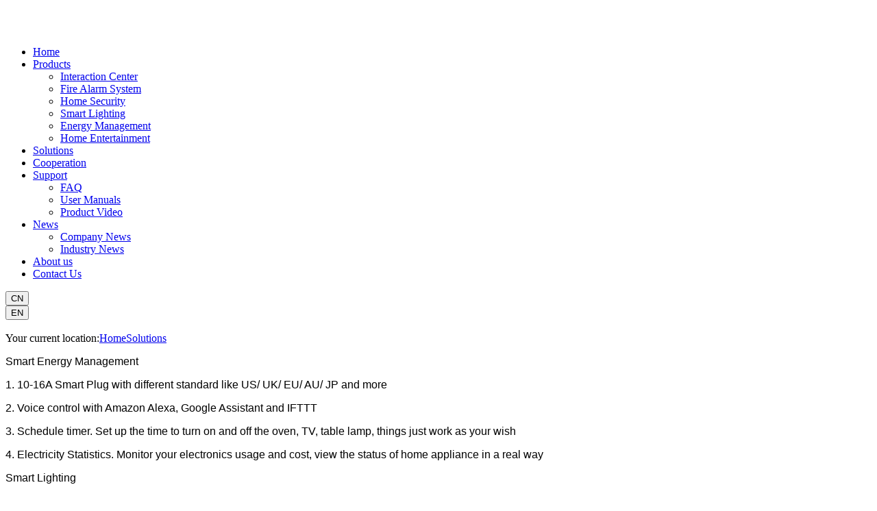

--- FILE ---
content_type: text/html; charset=utf-8
request_url: https://www.cpvans.com/Solutions.html
body_size: 22458
content:
<!DOCTYPE html>


<html lang="zh-cn" xmlns="http://www.w3.org/1999/xhtml">
<head spw="768">

<title>Solutions - Security Alarm System - Alarm Security System - CPVan - Wireless Smart Home and Security Alarm System Manufacturer</title> 
<meta name="description" content="Solutions,CPVAN - Home Alarm and Fire Alarms Manufacturer"/>
<meta name="keywords" content="Solutions,CPVAN - Home Alarm and Fire Alarms Manufacturer"/>


<meta charset="utf-8" />
<meta name="renderer" content="webkit"/>
<meta http-equiv="X-UA-Compatible" content="chrome=1"/>
<meta id="WebViewport" name="viewport" content="width=device-width, initial-scale=1.0, minimum-scale=1.0, maximum-scale=1.0, user-scalable=no, viewport-fit=cover, minimal-ui"/>
<meta name="format-detection" content="telephone=no,email=no"/>
<meta name="applicable-device" content="pc,mobile"/>
<meta http-equiv="Cache-Control" content="no-transform"/>
<script type="text/javascript">(function(){if(window.outerWidth>1024||!window.addEventListener){return;}
var w=document.getElementById('WebViewport');var dw=w.content;var em=true;function orientation(){if(window.orientation!=0){var width,scale;if(em){if(screen.width<767){return;}
width=767;scale=1.06;}else{width=1201;scale=0.65;}
w.content='width='+width+'px, initial-scale='+scale+', minimum-scale='+scale+', maximum-scale='+scale+', user-scalable=no, viewport-fit=cover, minimal-ui';}else{if(em){w.content=dw;}else{var scale=screen.width<=320?'0.25':'0.3';w.content='width=1200px, initial-scale='+scale+', minimum-scale='+scale+', maximum-scale=1.0, user-scalable=no, viewport-fit=cover, minimal-ui';}}}
this.addEventListener('orientationchange',function(){if(/Apple/.test(navigator.vendor||'')||navigator.userAgent.indexOf('Safari')>=0){return;};setTimeout(function(){var fullscrren=window.fullscrren||document.fullscreen;if(!fullscrren)document.location.reload();},20);});orientation();})();</script>
<link rel="stylesheet" id="xg_swiper" href="/Css/slick.min.css"/>
<link rel="stylesheet" id="respond_measure2" href="/Css/site.respond.measure-tg-2.0.min.css"/><link rel="stylesheet" id="css__case_complex" href="/Css/case_complex.css?t=20240320161823"/><link rel="bookmark" href="/Images/logo.ico"/>
<link rel="shortcut icon" href="/Images/logo.ico"/>
<script type="text/javascript" id="visit" >var userAgent=navigator.userAgent;if(/MSIE\s+[5678]\./.test(userAgent)){location.href="/Admin/Design/Edition.html?type=2";};var _jtime=new Date();function jsLoad(){window.jLoad=new Date()-_jtime;}function jsError(){window.jLoad=-1;}
</script>

<script type="text/javascript" id="publicjs" src="/Js/public.1.6.js" onload="jsLoad()" onerror="jsError()"></script>
<script type="text/javascript" data-name="https://www.googletagmanager.com/gtag/js?id=UA-144200759-1" src="https://www.googletagmanager.com/gtag/js?id=UA-144200759-1"></script>
<script type="text/javascript">window.dataLayer = window.dataLayer || [];
  function gtag(){dataLayer.push(arguments);}
  gtag('js', new Date());

  gtag('config', 'UA-144200759-1');</script>
</head>

<body class="xg_body">
<form method="get" action="#" Page="/case_complex.aspx?nid=4" data-identify="0218218218014501982112170196209214014501982102080" id="form1" data-ntype="2" data-ptype="2" NavigateId="4">


<div class="xg_header" id="xg_header" role="banner" includeId="header0414931861568019370105453">



<section class="xg_section  p1700mf1700-00003" id="sf1700-00003">
<div class="container p1700mf1700-000030001" id="cf1700-000030001">
<div class="row" id="rf1700_01986d4e01b1bf906">
<div class="col-sm-6 col-lg-2"><div class="xg_logo p1700mf1700-0ce9a04a0fad1e1ce" logo="1"><h1><a href="/"><img data-src="/Images/logo.png?t=20240320161840" data-src-sm="/Images/m_logo.png?t=20240320161840" src="[data-uri]"  alt="CPVAN - Home Alarm and Fire Alarms Manufacturer" title="CPVAN - Home Alarm and Fire Alarms Manufacturer" /></a></h1></div></div>
<div class="col-sm-6 col-lg-8 p1700mf1700-0a1b35f4323d26b05"><div id="if1700001022478c426cdae" class="xg_menu p1700mf1700-001022478c426cdae" role="navigation"  data-droptype="0" data-mobileshoweffect="0" data-mobilelisttype="0"><ul class="xg_menuUl hidden-sm">
<li class="xg_menuLi1" home='1'><div class="xg_menuTitle1"><a class="xg_menuA1" href="/" target="_self">Home</a></div></li>
<li data-nid="3" class="xg_menuLi1"><div class="xg_menuTitle1"><a class="xg_menuA1" href="/Products.html" target="_self">Products</a></div>
<ul class="xg_menuUl2">
<li data-tid="10" class="xg_menuLi2"><div class="xg_menuTitle2"><a class="xg_menuA2" href="/Product/interactioncenter.html">Interaction Center</a></div></li>
<li data-tid="12" class="xg_menuLi2"><div class="xg_menuTitle2"><a class="xg_menuA2" href="/Product/firealarmsystem.html">Fire Alarm System</a></div></li>
<li data-tid="13" class="xg_menuLi2"><div class="xg_menuTitle2"><a class="xg_menuA2" href="/Product/homesecurity.html">Home Security</a></div></li>
<li data-tid="11" class="xg_menuLi2"><div class="xg_menuTitle2"><a class="xg_menuA2" href="/Product/smartlighting.html">Smart Lighting</a></div></li>
<li data-tid="78" class="xg_menuLi2"><div class="xg_menuTitle2"><a class="xg_menuA2" href="/Product/EnergyManagement.html">Energy Management</a></div></li>
<li data-tid="79" class="xg_menuLi2"><div class="xg_menuTitle2"><a class="xg_menuA2" href="/Product/HomeEntertainment.html">Home Entertainment</a></div></li></ul></li>
<li data-nid="4" class="xg_menuLi1"><div class="xg_menuTitle1"><a class="xg_menuA1" href="/Solutions.html" target="_self">Solutions</a></div></li>
<li data-nid="30" class="xg_menuLi1"><div class="xg_menuTitle1"><a class="xg_menuA1" href="/Cooperation.html" target="_self">Cooperation</a></div></li>
<li data-nid="25" class="xg_menuLi1"><div class="xg_menuTitle1"><a class="xg_menuA1" href="/Support.html" target="_self">Support</a></div>
<ul class="xg_menuUl2">
<li data-tid="50001" class="xg_menuLi2"><div class="xg_menuTitle2"><a class="xg_menuA2" href="/SupportSt/FAQ.html">FAQ</a></div></li>
<li data-tid="63" class="xg_menuLi2"><div class="xg_menuTitle2"><a class="xg_menuA2" href="/SupportSt/usermanuals.html">User Manuals</a></div></li>
<li data-tid="62" class="xg_menuLi2"><div class="xg_menuTitle2"><a class="xg_menuA2" href="/SupportSt/productvideo.html">Product Video</a></div></li></ul></li>
<li data-nid="2" class="xg_menuLi1"><div class="xg_menuTitle1"><a class="xg_menuA1" href="/News.html" target="_self">News</a></div>
<ul class="xg_menuUl2">
<li data-tid="68" class="xg_menuLi2"><div class="xg_menuTitle2"><a class="xg_menuA2" href="/NewsSt/companynews.html">Company News</a></div></li>
<li data-tid="28" class="xg_menuLi2"><div class="xg_menuTitle2"><a class="xg_menuA2" href="/NewsSt/industrynews.html">Industry News</a></div></li></ul></li>
<li data-nid="1" class="xg_menuLi1"><div class="xg_menuTitle1"><a class="xg_menuA1" href="/Aboutus.html" target="_self" rel="nofollow">About us</a></div></li>
<li data-nid="7" class="xg_menuLi1"><div class="xg_menuTitle1"><a class="xg_menuA1" href="/Contactus.html" target="_self" rel="nofollow">Contact Us</a></div></li></ul><div class="xg_menuMobile hidden-lg"><div class="xg_memu_btn"></div><div class="xg_menuPanel"><div class="xg_menuShade"></div></div></div></div>
</div>
<div class="col-sm-6 col-lg-2 hidden-sm p1700mf1700-0bc5ddcea6dc7fedc"><div class="xg_ibtn p1700mf1700-0b00076eee0e617ec"><a href="http://cn.cpvans.com/" target="_self"><input id="if17000b00076eee0e617ec" type="button" value="CN" /></a></div>
<div class="xg_ibtn p1700mf1700-0b0216164be8d59c6"><a href="http://www.cpvans.com/" target="_self"><input id="if17000b0216164be8d59c6" type="button" value="EN" /></a></div>
</div></div></div></section>
</div><div class="xg_banner" id="xg_banner">

<section class="xg_section  bregionauto" id="s40001">
<div class="container p1716m400010001" id="c400010001">
<div class="row">
<div class="col-sm-12 col-lg-12"><div id="i6d4bef526313b8fa" class="xg_abanner p1716m6d4bef526313b8fa xg_swiper slider single-item-rtl" data-loop="1" data-grabcursor="1" data-dots="0" data-arrows="0" data-scalheight="250" data-effect="1" data-speed="0" data-mobilarrow="0" data-adaptive="0" data-height="960" data-width="1920" style="overflow: hidden;">
<div class="xg_banner_item"><div class="xg_banner_img"><img data-src="/Images/Upload/20230727/20f0649fc2b94287856520e0ad3fde14.jpg,/Images/Upload/20230727/25649ff0ee6c42e0a530cdd280d66e06.jpg" /></div>
<div class="container"></div></div>
</div>
</div></div></div></section>
</div>
<div class="xg_content" id="xg_content" role="main">

<section class="xg_section  p1716m50002" id="s50002">
<div class="container" id="c500020001">
<div class="row">
<div class="col-sm-12 col-lg-12 hidden-sm"><div class="xg_crumbs p1716m57cd6d25c1c72470"><span class="xg_crumbs_item"><span class="xg_crumbs_prefix" data-label="text-prefix">Your current location:</span><a class="xg_crumbs_a" href="/" target="_self">Home</a></span><span class="xg_crumbs_span"></span><span class="xg_crumbs_item"><a class="xg_crumbs_a" href="/Solutions.html" target="_self">Solutions</a></span></div>
</div></div></div></section>

<section class="xg_section  p1716m50011" id="s50011">
<div class="container" id="c500110001">
<div class="row">
<div class="col-sm-12 col-lg-7 hidden-sm"></div>
<div class="col-sm-12 col-lg-5 p1716md0a11394465205a8"><div id="ic3befb341e42c4a8" class="xg_html p1716mc3befb341e42c4a8"><p style="font-family: Arial;">Smart Energy Management</p></div>
<div id="i1413e49a8b3899a0" class="xg_html p1716m1413e49a8b3899a0"><p style="font-family: Arial;">1. 10-16A Smart Plug with different standard like US/ UK/ EU/ AU/ JP and more</p></div>
<div id="i4eb535f5a20ccf2a" class="xg_html p1716m4eb535f5a20ccf2a"><p style="font-family: Arial;">2. Voice control with Amazon Alexa, Google Assistant and IFTTT</p></div>
<div id="icccdac7b705ebaa8" class="xg_html p1716mcccdac7b705ebaa8"><p style="font-family: Arial;">3. Schedule timer. Set up the time to turn on and off the oven, TV, table lamp, things just work as your wish</p></div>
<div id="i73af05e20a05e083" class="xg_html p1716m73af05e20a05e083"><p style="font-family: Arial;">4. Electricity Statistics. Monitor your electronics usage and cost, view the status of home appliance in a real way</p></div>
</div></div></div></section>

<section class="xg_section  p1716m50012" id="s50012">
<div class="container" id="c500120001">
<div class="row">
<div class="col-sm-12 col-lg-5 p1716m8f1c1121a9fd45c1"><div id="idf93b58b3dcd1ad5" class="xg_html p1716mdf93b58b3dcd1ad5"><p style="font-family: Arial;">Smart Lighting</p></div>
<div id="i1a12bd0bf765c6ab" class="xg_html p1716m1a12bd0bf765c6ab"><p style="font-family: Arial;">1. Smart Lighting Bulb. E26/ E27/ B22 different standard lighting bulb for choices</p></div>
<div id="i5fd1e2c5c8242bf0" class="xg_html p1716m5fd1e2c5c8242bf0"><p style="font-family: Arial;">2. Smart Switch. EU/US/AU different standard smart switch for remote control lights on/off</p></div>
<div id="if0637374fbf35841" class="xg_html p1716mf0637374fbf35841"><p style="font-family: Arial;">3. Voice control with Amazon Alexa, Google Assistant and IFTTT</p></div>
<div id="i6dc706478d0fddab" class="xg_html p1716m6dc706478d0fddab"><p style="font-family: Arial;">4. 16 million colors/ brightness/ colour temperature can changing by phone APP</p></div>
</div>
<div class="col-sm-12 col-lg-7 hidden-sm"></div></div></div></section>

<section class="xg_section  p1716m50013" id="s50013">
<div class="container" id="c500130001">
<div class="row">
<div class="col-sm-12 col-lg-7 hidden-sm"></div>
<div class="col-sm-12 col-lg-5 p1716m8a41e670384c647a"><div id="i81f9a873a9adcfcc" class="xg_html p1716m81f9a873a9adcfcc"><p style="font-family: Arial;">Smart Security</p></div>
<div id="iefb7de64751c1dd8" class="xg_html p1716mefb7de64751c1dd8"><p style="font-family: Arial;">1. Stand alone/ RF/ WIFI and Zigbee sensors, keep your home extra secure</p></div>
<div id="id91edf670168d669" class="xg_html p1716md91edf670168d669"><p style="font-family: Arial;">2. Door and window sensor. Smart siren unit will get alerted if the door or window is opened</p></div>
<div id="i011ee0fd2880219f" class="xg_html p1716m011ee0fd2880219f"><p style="font-family: Arial;">3. PIR motion sensor. Get alerted if someone is moving in your house and link with the lights on/ off</p></div>
<div id="i2632154f4c7fb8af" class="xg_html p1716m2632154f4c7fb8af"><p style="font-family: Arial;">4. Smoke detector. Get the first time security alerts to avoid unnecessary loss</p></div>
<div id="ib2b461e44593276f" class="xg_html p1716mb2b461e44593276f"><p>5. Water leakage sensor. Get notified when there is water leakage, water overflow and water level change</p></div>
<div id="i6bef37d70471b245" class="xg_html p1716m6bef37d70471b245"><p style="font-family: Arial;">6. Gas sensor. Sensitive concentration detection on the combustible gas to avoid potential hazard</p></div>
</div></div></div></section>

<section class="xg_section  p1716m50014" id="s50014">
<div class="container" id="c500140001">
<div class="row">
<div class="col-sm-12 col-lg-5 p1716m27b5f9fc585b0745"><div id="i69bb5da37e42f5b7" class="xg_html p1716m69bb5da37e42f5b7"><p style="font-family: Arial;">Smart Guardian</p></div>
<div id="idcbb21a448c33a2e" class="xg_html p1716mdcbb21a448c33a2e"><p style="font-family: Arial;">1. Indoor Camera. 720/1080P HD Pan-tilt WIFI camera with panoramic viewing angles</p></div>
<div id="ia5c1ed574a7e6710" class="xg_html p1716ma5c1ed574a7e6710"><p style="font-family: Arial;">2. Outdoor Camera. IP66 Waterproof 1080P outdoor camera with night vision</p></div>
<div id="i0694d8686a2db62f" class="xg_html p1716m0694d8686a2db62f"><p style="font-family: Arial;">3. 100% wire free smart camera with rechargeable battery camera, remote monitoring via phone APP</p></div>
<div id="i176fe74349b8a74f" class="xg_html p1716m176fe74349b8a74f"><p style="font-family: Arial;">4. Low power smart video doorbell, support mobile phone &amp; button &amp; PIR detection wake up</p></div>
</div>
<div class="col-sm-12 col-lg-7 hidden-sm"></div></div></div></section>

<section class="xg_section  p1716m50015" id="s50015">
<div class="container" id="c500150001">
<div class="row">
<div class="col-sm-12 col-lg-7 hidden-sm"></div>
<div class="col-sm-12 col-lg-5 p1716m731a59dea4457acf"><div id="i225cef21957db84a" class="xg_html p1716m225cef21957db84a"><p style="font-family: Arial;">Fire Alarm System</p></div>
<div id="ibc1add8b63730038" class="xg_html p1716mbc1add8b63730038"><p style="font-family: Arial;">1. Most advanced Photoelectric Sensor and 360-degree design detect dangerous smoke, reduce false alarms, and alert you before a fire</p></div>
<div id="ib5dab1c33ce1622a" class="xg_html p1716mb5dab1c33ce1622a"><p style="font-family: Arial;">2. 10 years lifetime to make more environmentally friendly and convenient</p></div>
<div id="ib254ec994ea7d1ad" class="xg_html p1716mb254ec994ea7d1ad"><p style="font-family: Arial;">3. &gt;85dB alarm sound, making the transmission range wider. Super loud alarm, more safer</p></div>
<div id="i8997cfaeb7cc7756" class="xg_html p1716m8997cfaeb7cc7756"><p style="font-family: Arial;">4. CE EN14604 Certificated</p></div>
</div></div></div></section>
</div>
<div class="xg_footer" id="xg_footer" role="contentinfo" includeId="footer29754775201056862340428">



<section class="xg_section  p1701mf1701-00001" id="sf1701-00001">
<div class="container" id="cf1701-000010001">
<div class="row hidden-sm">
<div class="col-sm-12 col-lg-12 p1701mf1701-01786504a7f899b41"><div id="if17010a1a097b57e3ca6c8" class="xg_bnavi p1701mf1701-0a1a097b57e3ca6c8" ><ul class="xg_menuUl">
<li data-nid="3" class="xg_menuLi1"><div class="xg_menuTitle1"><a class="xg_menuA1" href="/Products.html" target="_self">Products</a></div></li>
<li data-nid="4" class="xg_menuLi1"><div class="xg_menuTitle1"><a class="xg_menuA1" href="/Solutions.html" target="_self">Solutions</a></div></li>
<li data-nid="30" class="xg_menuLi1"><div class="xg_menuTitle1"><a class="xg_menuA1" href="/Cooperation.html" target="_self">Cooperation</a></div></li>
<li data-nid="25" class="xg_menuLi1"><div class="xg_menuTitle1"><a class="xg_menuA1" href="/Support.html" target="_self">Support</a></div></li>
<li data-nid="2" class="xg_menuLi1"><div class="xg_menuTitle1"><a class="xg_menuA1" href="/News.html" target="_self">News</a></div></li>
<li data-nid="1" class="xg_menuLi1"><div class="xg_menuTitle1"><a class="xg_menuA1" href="/Aboutus.html" target="_self" rel="nofollow">About us</a></div></li>
<li data-nid="7" class="xg_menuLi1"><div class="xg_menuTitle1"><a class="xg_menuA1" href="/Contactus.html" target="_self" rel="nofollow">Contact Us</a></div></li></ul></div>
</div></div>
<div class="row hidden-sm">
<div class="col-sm-12 col-lg-7 p1701mf1701-013fe4864f86c2819"><div id="if17010dd13e44a39b1cb8c" class="xg_html p1701mf1701-0dd13e44a39b1cb8c"><p style="font-family: Arial;">Shenzhen CPVAN Automation Technology Co., Ltd.<br style="font-family: Arial;"></p></div>
<div id="if1701099c9159d2ac4330e" class="xg_html p1701mf1701-099c9159d2ac4330e"><p style="font-family: Arial;">Adds: 3F, Nanyu Industrial Park, No.1 Huachang Rd., Dalang St., Longhua Dist., Shenzhen, 518109, China&nbsp;<br style="font-family: Arial;"></p></div>
<div id="if170106fd4e23f2f32b0bb" class="xg_html p1701mf1701-06fd4e23f2f32b0bb"><p style="font-family: Arial;">Fax：+86-755-23087066</p></div>
<div id="if170103b48da0299732887" class="xg_html p1701mf1701-03b48da0299732887"><p style="font-family: Arial;">Customers Service: info@cpvans.com</p></div>
<div id="if17010abeed85c0b07415c" class="xg_html p1701mf1701-0abeed85c0b07415c"><p style="font-family: Arial;">Marketing: marketing@cpvans.com</p></div>
<div id="if17010da7510f328048614" class="xg_html p1701mf1701-0da7510f328048614"><p style="font-family: Arial;">For business cooperation: sales@cpvans.com</p></div>
</div>
<div class="col-sm-12 col-lg-5 p1701mf1701-03299ef1392eaa4ff">
<div class="row">
<div class="col-sm-12 col-lg-12"><div class="xg_img p1701mf1701-0ddb02bef5adfb77a"><img data-src="https://0.rc.xiniu.com/g1/M00/21/21/CgAGTF1G47aAdVx-AAAFYqnd8sk165.png" /></div>
</div></div>
<div class="row">
<div class="col-sm-12 col-lg-12"><div id="if1701034dbd44f2a735d13" class="xg_html p1701mf1701-034dbd44f2a735d13"><p style="font-family: Arial;">Monday to Friday from 9:00 AM. to 6:00 PM.<br style="font-family: Arial;"></p></div>
</div></div>
<div class="row">
<div class="col-sm-12 col-lg-5"><div id="if170103dab585daec926c9" class="xg_html p1701mf1701-03dab585daec926c9"><p style="font-family: Arial;">Follow us:<br style="font-family: Arial;"></p></div>
</div>
<div class="col-sm-12 col-lg-7 p1701mf1701-050ca9df467c86bd5"><div class="xg_img p1701mf1701-0618acb2557c15fcb"><a href="http://www.facebook.com/cpvanofficial/" target="_blank"><img data-src="https://0.rc.xiniu.com/g1/M00/21/21/CgAGTF1G5o2AO0CjAAAEY-eXvPQ614.png" /></a></div>
<div class="xg_img p1701mf1701-01b83f4808f42eadd"><a href="https://www.linkedin.com/company/30939647/admin/feed/posts/" target="_blank"><img data-src="https://0.rc.xiniu.com/g1/M00/21/21/CgAGTF1G6CqAJTZjAAAErm4vA6A529.png" /></a></div>
<div class="xg_img p1701mf1701-0304bbe9c7152e712"><a href="https://www.youtube.com/channel/UCFyp754XKbPHxkmDRDx-qtg?view_as=subscriber" target="_blank"><img data-src="https://0.rc.xiniu.com/g1/M00/21/21/CgAGTF1G6LeAEvLmAAAEFZGa6wM890.png" /></a></div>
<div class="xg_img p1701mf1701-090f3f7b4be22fb3f"><a href="http://www.instagram.com/cpvansmart/" target="_blank"><img data-src="https://0.rc.xiniu.com/g1/M00/21/21/CgAGTF1G6cmAWUvnAAAEpEWc19M432.png" /></a></div>
<div class="xg_img p1701mf1701-04847608ac9e71997"><a href="http://twitter.com/cpvansmart" target="_blank"><img data-src="https://0.rc.xiniu.com/g1/M00/21/21/CgAGTF1G6eyAV5PPAAAE8b79L_8662.png" /></a></div>
<div class="xg_img p1701mf1701-0dbd2b40d9e2708b8"><a href="http://www.pinterest.com/cpvansmart/" target="_blank"><img data-src="https://0.rc.xiniu.com/g1/M00/2E/E3/CgAGS11mUqeAC8i4AAAG7sEPmk4961.png" /></a></div>
</div></div></div></div></div></section>

<section class="xg_section  p1701mf1701-00004" id="sf1701-00004">
<div class="container" id="cf1701-000040001">
<div class="row">
<div class="col-sm-12 col-lg-12"><div id="if17010d3f47032356385b2" class="xg_html p1701mf1701-0d3f47032356385b2"><p>Copyright ©2019 - 2022 Shenzhen CPVan Automation Technology Co., Ltd.</p></div>
<div id="if1701018ea061622491d6d" class="xg_html p1701mf1701-018ea061622491d6d"><a href="http://www.beian.miit.gov.cn" target="_blank"><p>粤ICP备19011076号-1</p></a></div>
<div id="if17010244f5d749bfe92ba" class="xg_html p1701mf1701-0244f5d749bfe92ba"><a href="/sitemap.aspx" target="_self"><p>Site Map</p></a></div>
</div></div></div></section>
</div>


<script type='text/javascript'>(function(){var k=new Date,f=null,h=function(){window.acessFinish=new Date-k};window.addEventListener?window.addEventListener('load',h):window.attachEvent&&window.attachEvent('onload',h);var f=setTimeout(function(){f&&clearTimeout(f);var b=document.location.href,a;a=/\.html|.htm/.test(document.location.href)?document.forms[0].getAttribute('Page'):'';var c=window.document.referrer,b='/Admin/Access/Load.ashx?req\x3d'+d(b);a&&(b+='\x26f\x3d'+d(a));a=d(c);if(3200<a.length){var e=c.indexOf('?');0<e&&(a=d(c.substr(0,e)))}b+='\x26ref\x3d'+a+'\x26sw\x3d'+screen.width+'\x26sh\x3d'+screen.height;b+='\x26cs\x3d'+(window.jLoad?window.jLoad:-1);b+='\x26_t\x3d'+Math.random();b+='\x26ht\x3d'+d(('https:'==document.location.protocol?'https://':'http://')+document.domain);'off'==sessionStorage.getItem('cookie')&&(b+='\x26ck\x3doff');$?$.getScript(b):(c=document.createElement('script'),c.src=b,document.body.appendChild(c))},3E3),g=null,d=function(b){if(!b)return b;if(!g){g={};for(var a=0;10>a;a++)g[String.fromCharCode(97+a)]='0'+a.toString();for(a=10;26>a;a++)g[String.fromCharCode(97+a)]=a.toString()}for(var c='',e,d,f=b.length,a=0;a<f;a++)e=b.charAt(a),c=(d=g[e])?c+('x'+d):c+e;return encodeURIComponent(c).replace(/%/g,'x50').replace(/\./g,'x51')}})();</script>

</form>
</body>
<script type="text/javascript" id="slick.min.js" src="/Js/slick.min.js"></script>
<script type="text/javascript" id="js__case_complex" src="/Js/case_complex.js?t=20240320161823"></script>

</html>
